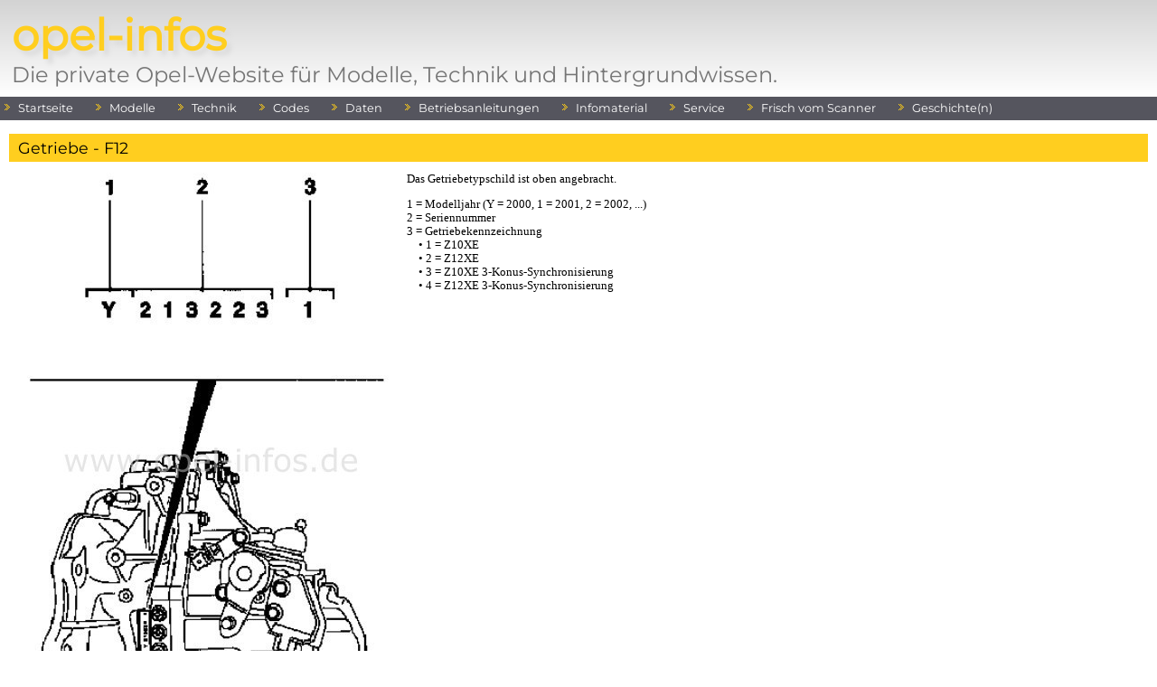

--- FILE ---
content_type: text/html; charset=UTF-8
request_url: https://www.opel-infos.de/technik/getriebe/f12.html
body_size: 7064
content:
<!DOCTYPE html>
<html lang="de">



<head>
        <meta charset="UTF-8">
        <meta http-equiv="X-UA-Compatible" content="IE=edge">
        <meta name="viewport" content="width=device-width, initial-scale=1.0">
        <!-- charset tests
        <meta http-equiv="Content-Type" content="text/html; charset=utf-8"/>
        <meta http-equiv="content-type" content="text/html; charset=ISO-8859-1"/>
        -->
        <title>opel-infos.de</title>
        <meta http-equiv="language" content="DE" />
        <meta name="google-site-verification" content="YK2fR7A65-F3qMG01Iq10JvwdwU9e7TmQEfHYNpHaf8" />
        <link rel="apple-touch-icon" sizes="57x57" href="/lib/apple-touch-icon-iphone.png">
        <link rel="apple-touch-icon" sizes="114x114" href="/lib/apple-touch-icon.png">
        <!-- CSSen -->
        <link href="/lib/css/style.css" media="screen" rel="stylesheet" type="text/css" />
        <link href="/lib/css/style_new.css" media="screen" rel="stylesheet" type="text/css" />
        <link href="/lib/css/dropdown.css" media="screen" rel="stylesheet" type="text/css" />
        <link href="/lib/css/default.css" media="screen" rel="stylesheet" type="text/css" />
        <link href="/lib/css/print.css" media="print" rel="stylesheet" type="text/css" />
        <link href="/lib/css/fontello.css" rel="stylesheet" type="text/css" />
        <!-- Fonts für Icons "font-awesome" über fontello -->

        <meta name="viewport" content="width=device-width, initial-scale=1">

        <!-- Lightbox -->
        <script type="text/javascript" src="/lib/js/lightbox/lightbox-plus-jquery.js"></script>
        <link href="/lib/css/lightbox/lightbox.css" media="all" rel="stylesheet" type="text/css" />
        <!-- // Lightbox -->
        <!-- highslide -->
        <script type="text/javascript" src="/lib/js/scripts.js"></script>
        <script type="text/javascript" src="/lib/js/jquery.js"></script>
        <script type="text/javascript" src="/lib/js/jquery.dropdown.js"></script>
        <script type="text/javascript" src="/lib/js/highslide/highslide-full.js"></script>
        <link href="/lib/js/highslide/highslide.css" media="all" rel="stylesheet" type="text/css">
        <script type="text/javascript">
                hs.graphicsDir = '/lib/js/highslide/graphics/';
                hs.align = 'center';
                hs.outlineType = 'rounded-white';
                hs.fadeInOut = true;
                hs.headingEval = 'this.a.title';
                hs.showCredits = false;
        </script>
        <script type="text/javascript">
                hs.addSlideshow({
                        // slideshowGroup: 'group1',
                        interval: 5000,
                        repeat: false,
                        useControls: true,
                        fixedControls: true,
                        overlayOptions: {
                                opacity: .6,
                                position: 'bottom center',
                                hideOnMouseOut: true
                        }
                });
        </script>
        <!-- / highslide -->
        <!-- Verschlüsselung Mailto -->
        <script type="text/javascript">
                function UnCryptMailto(s) {
                        var n = 0;
                        var r = "";
                        for (var i = 0; i < s.length; i++) {
                                n = s.charCodeAt(i);
                                if (n >= 8364) {
                                        n = 128;
                                }
                                r += String.fromCharCode(n - 1);
                        }
                        return r;
                }

                function linkTo_UnCryptMailto(s) {
                        location.href = UnCryptMailto(s);
                }
        </script>
        <!-- // Verschlüsselung Mailto -->

        <!-- Select2 Feld = Selectfeld mit Suchefunktion -->
        <link href="https://cdn.jsdelivr.net/npm/select2@4.1.0-rc.0/dist/css/select2.min.css" rel="stylesheet" />
        <script src="https://code.jquery.com/jquery-3.6.0.min.js"></script>
        <script src="https://cdn.jsdelivr.net/npm/select2@4.1.0-rc.0/dist/js/select2.min.js"></script>
</head>

<body>
        <header>
                <div class="header">
                        <h1 class="main-title">
                                opel-infos
                        </h1>
                        <p class="site-description">
                                Die private Opel-Website für Modelle, Technik und Hintergrundwissen.
                        </p>
                </div>
        </header>
        <nav>
                <table class="main">
                        <tr>
                                <td class="nav" colspan="2" style="width:100%">
                                        ﻿
<ul id="nav" class="dropdown dropdown-horizontal">

    <li class="dir">
		<a class="nav" href="https://www.opel-infos.de/startseite.html">Startseite</a>
	</li>
    <li class="dir"><a class="nav">Modelle</a>
        <ul>
            <li class="dir"><a class="nav">beginnend mit "A"</a>
                <ul>
                    <li>
						<a class="nav" href="https://www.opel-infos.de/modelle/adam.html">ADAM</a>
					</li>
                    <li>
						<a class="nav" href="https://www.opel-infos.de/modelle/adam_rocks.html">ADAM ROCKS</a>
					</li>
                    <li>
						<a class="nav" href="https://www.opel-infos.de/modelle/agila_a.html">Agila A</a>
					</li>
                    <li>
						<a class="nav" href="https://www.opel-infos.de/modelle/agila_b.html">Agila B</a>
					</li>
                    <li>
                        <a class="nav" href="https://www.opel-infos.de/modelle/ampera_a.html">Ampera A</a>
                    </li>
					<li>
                        <a class="nav" href="https://www.opel-infos.de/modelle/ampera-e.html">Ampera-e</a>
                    </li>
                    <li>
                        <a class="nav" href="https://www.opel-infos.de/modelle/antara.html">Antara</a>
                    </li>
                    <li>
                        <a class="nav" href="https://www.opel-infos.de/modelle/arena.html">Arena</a>
                    </li>
                    <li class="dir"><a class="nav">Astra F</a>
                        <ul>
                            <li><a class="nav" href="https://www.opel-infos.de/modelle/astra_f1.html">Astra F</a></li>
							<li><a class="nav" href="https://www.opel-infos.de/modelle/astra_f2.html">Astra F Facelift</a></li>
                            <li><a class="nav" href="https://www.opel-infos.de/modelle/astra_fcabrio.html">Cabrio</a></li>
                            <li><a class="nav" href="https://www.opel-infos.de/modelle/astra_flfw.html">Lieferwagen</a></li>
                        </ul>
                    </li>
                            <li class="dir"><a class="nav">Astra G</a>
                                <ul>
                                    <li><a class="nav" href="https://www.opel-infos.de/modelle/astra_g3t.html">3-Türer</a></li>
                                    <li><a class="nav" href="https://www.opel-infos.de/modelle/astra_g4t.html">4-Türer</a></li>
                                    <li><a class="nav" href="https://www.opel-infos.de/modelle/astra_g5t.html">5-Türer</a></li>
                                    <li><a class="nav" href="https://www.opel-infos.de/modelle/astra_gcar.html">Caravan</a></li>
                                    <li><a class="nav" href="https://www.opel-infos.de/modelle/astra_gcabrio.html">Cabrio</a></li>
                                    <li><a class="nav" href="https://www.opel-infos.de/modelle/astra_gcoupe.html">Coupé</a></li>
                                </ul>
                            </li>					
                            <li class="dir"><a class="nav">Astra H</a>
                                <ul>
                                    <li><a class="nav" href="https://www.opel-infos.de/modelle/astra_hgtc.html">GTC</a></li>
                                    <li><a class="nav" href="https://www.opel-infos.de/modelle/astra_h4t.html">Limousine</a></li>
                                    <li><a class="nav" href="https://www.opel-infos.de/modelle/astra_h5t.html">5-Türer</a></li>
                                    <li><a class="nav" href="https://www.opel-infos.de/modelle/astra_hcar.html">Caravan</a></li>
                                    <li><a class="nav" href="https://www.opel-infos.de/modelle/astra_htt.html">TwinTop</a></li>
                                </ul>
                            </li>					
                            <li class="dir"><a class="nav">Astra J</a>
                                <ul>
                                    <li><a class="nav" href="https://www.opel-infos.de/modelle/astra_jgtc.html">GTC</a></li>
                                    <li><a class="nav" href="https://www.opel-infos.de/modelle/astra_j4t.html">Limousine</a></li>
                                    <li><a class="nav" href="https://www.opel-infos.de/modelle/astra_j5t.html">5-Türer</a></li>
                                    <li><a class="nav" href="https://www.opel-infos.de/modelle/astra_jst.html">Sports Tourer</a></li>
                                </ul>
                            </li>					
                            <li class="dir"><a class="nav">Astra K</a>
                                <ul>
                                    <li><a class="nav" href="https://www.opel-infos.de/modelle/astra_k5t.html">5-Türer</a></li>
									<li><a class="nav" href="https://www.opel-infos.de/modelle/astra_kst.html">Sports Tourer</a></li>
                                </ul>
                            </li>
	            </ul>
            </li>
            <li class="dir"><a class="nav">beginnend mit "C"</a>
                <ul>
				    <li>
                        <a class="nav" href="https://www.opel-infos.de/modelle/cabrio_edition.html">Cabrio Edition</a>
                    </li>
                    <li>
                        <a class="nav" href="https://www.opel-infos.de/modelle/calibra.html">Calibra</a>
                    </li>
                    <li>
                        <a class="nav" href="https://www.opel-infos.de/modelle/campo_a1.html">Campo</a>
                    </li>
					<li>
                        <a class="nav" href="https://www.opel-infos.de/modelle/campo_a2.html">Campo Facelift</a>
                    </li>
                    <li>
                        <a class="nav" href="https://www.opel-infos.de/modelle/cascada.html">Cascada</a>
                    </li>
                    <li>
                        <a class="nav" href="https://www.opel-infos.de/modelle/chevette.html">Chevette</a>
                    </li>
					<li>
						<a class="nav" href="https://www.opel-infos.de/modelle/combo_a.html">Combo A</a>
					</li>                    
					<li>
						<a class="nav" href="https://www.opel-infos.de/modelle/combo_b.html">Combo B</a>
					</li>
                    <li>
						<a class="nav" href="https://www.opel-infos.de/modelle/combo_cpkw.html">Combo C</a>
					</li>
                    <li>
						<a class="nav" href="https://www.opel-infos.de/modelle/combo_clkw.html">Combo C Kastenwagen</a>
					</li>
                    <li>
						<a class="nav" href="https://www.opel-infos.de/modelle/combo_dpkw.html">Combo D</a>
					</li>
                    <li>
						<a class="nav" href="https://www.opel-infos.de/modelle/combo_dlkw.html">Combo D Kastenwagen</a>
					</li>
                    <li>
						<a class="nav" href="https://www.opel-infos.de/modelle/commodore_c.html">Commodore C</a>
					</li>
                    <li>
						<a class="nav" href="https://www.opel-infos.de/modelle/corsa_a1.html">Corsa A bis 03/1985</a>
					</li>						
                    <li>
						<a class="nav" href="https://www.opel-infos.de/modelle/corsa_a3.html">Corsa A ab MJ 1991</a>
					</li>					
                    <li>
						<a class="nav" href="https://www.opel-infos.de/modelle/corsa_b1.html">Corsa B</a>
					</li>
                    <li>
						<a class="nav" href="https://www.opel-infos.de/modelle/corsa_b2.html">Corsa B Facelift</a>
					</li>					
                    <li class="dir"><a class="nav">Corsa C</a>
                        <ul>
                            <li><a class="nav" href="https://www.opel-infos.de/modelle/corsa_c3t.html">3-Türer</a></li>
                            <li><a class="nav" href="https://www.opel-infos.de/modelle/corsa_c5t.html">5-Türer</a></li>
                            <li><a class="nav" href="https://www.opel-infos.de/modelle/corsa_cvan.html">Van</a></li>
                        </ul>
                    </li>					
                    <li class="dir"><a class="nav">Corsa D</a>
                        <ul>
                            <li><a class="nav" href="https://www.opel-infos.de/modelle/corsa_d3t.html">3-Türer</a></li>
                            <li><a class="nav" href="https://www.opel-infos.de/modelle/corsa_d5t.html">5-Türer</a></li>
                        </ul>
                    </li>
                    <li class="dir"><a class="nav">Corsa E</a>
                        <ul>
                            <li><a class="nav" href="https://www.opel-infos.de/modelle/corsa_e3t.html">3-Türer</a></li>
                            <li><a class="nav" href="https://www.opel-infos.de/modelle/corsa_e5t.html">5-Türer</a></li>
                        </ul>
                    </li>
                </ul>
            </li>
            <li class="dir"><a class="nav">beginnend mit "F"</a>
                <ul>
                    <li>
						<a class="nav" href="https://www.opel-infos.de/modelle/frontera_a1.html">Frontera A</a>
					</li>
                    <li>
						<a class="nav" href="https://www.opel-infos.de/modelle/frontera_a2.html">Frontera A Facelift</a>
					</li>					
                    <li>
						<a class="nav" href="https://www.opel-infos.de/modelle/frontera_b.html">Frontera B</a>
					</li>
                </ul>
            </li>
            <li class="dir"><a class="nav">beginnend mit "G"</a>
                <ul>
                    <li>
                        <a class="nav" href="https://www.opel-infos.de/modelle/gt_b.html">GT '07</a>
                    </li>
                </ul>
            </li>
            <li class="dir"><a class="nav">beginnend mit "I"</a>
                <ul>
                    <li><a class="nav" href="https://www.opel-infos.de/modelle/insignia_a4t.html">Insignia A Stufenheck</a></li>
                    <li><a class="nav" href="https://www.opel-infos.de/modelle/insignia_a5t.html">Insignia A Schrägheck</a></li>
                    <li><a class="nav" href="https://www.opel-infos.de/modelle/insignia_ast.html">Insignia A Sports Tourer</a></li>
                    <li><a class="nav" href="https://www.opel-infos.de/modelle/insignia_act.html">Insignia A Country Tourer</a></li>
					<li><a class="nav" href="https://www.opel-infos.de/modelle/insignia_b5t.html">Insignia B Grand Sport</a></li>
					<li><a class="nav" href="https://www.opel-infos.de/modelle/insignia_bst.html">Insignia B Sports Tourer</a></li>
					<li><a class="nav" href="https://www.opel-infos.de/modelle/insignia_bct.html">Insignia B Country Tourer</a></li>
					<li><a class="nav" href="https://www.opel-infos.de/modelle/insignia_b5t2.html">Insignia B GS Facelift</a></li>
					<li><a class="nav" href="https://www.opel-infos.de/modelle/insignia_bst2.html">Insignia B ST Facelift</a></li>
				</ul>
            </li>
            <li class="dir"><a class="nav">beginnend mit "K"</a>
                <ul>
					<li>
                        <a class="nav" href="https://www.opel-infos.de/modelle/kadett_dlfw.html">Kadett D Lieferwagen</a>
                    </li>
					<li>
						<a class="nav" href="https://www.opel-infos.de/modelle/combo_a.html">Kadett E Combo</a>
					</li>					
                    <li>
                        <a class="nav" href="https://www.opel-infos.de/modelle/karl.html">KARL</a>
                    </li>
                </ul>
            </li>
            <li class="dir"><a class="nav">beginnend mit "M"</a>
                <ul>
                    <li>
						<a class="nav" href="https://www.opel-infos.de/modelle/meriva_a.html">Meriva A</a>
					</li>
                    <li>
						<a class="nav" href="https://www.opel-infos.de/modelle/meriva_b.html">Meriva B</a>
					</li>                    
                    <li>
                        <a class="nav" href="https://www.opel-infos.de/modelle/mokka_a1.html">Mokka</a>
                    </li>
                    <li>
                        <a class="nav" href="https://www.opel-infos.de/modelle/mokka_a2.html">Mokka X</a>
                    </li>
                    <li>
                        <a class="nav" href="https://www.opel-infos.de/modelle/monterey_a.html">Monterey A</a>
                    </li>
                    <li>
                        <a class="nav" href="https://www.opel-infos.de/modelle/monterey_b.html">Monterey B</a>
                    </li>
                    <li>
						<a class="nav" href="https://www.opel-infos.de/modelle/movano_a.html">Movano A</a>
					</li>
                    <li>
						<a class="nav" href="https://www.opel-infos.de/modelle/movano_b.html">Movano B</a>
					</li>					
                    <li>
						<a class="nav" href="https://www.opel-infos.de/modelle/movano_b2.html">Movano B Facelift</a>
					</li>
				</ul>
            </li>
            <li class="dir"><a class="nav">beginnend mit "O"</a>
                <ul>
                    <li><a class="nav" href="https://www.opel-infos.de/modelle/omega_a2.html">Omega A Facelift</a></li>
                    <li><a class="nav" href="https://www.opel-infos.de/modelle/omega_b1.html">Omega B</a></li>
                    <li><a class="nav" href="https://www.opel-infos.de/modelle/omega_b2.html">Omega B Facelift</a></li>
                </ul>
            </li>
            <li class="dir"><a class="nav">beginnend mit "R"</a>
                <ul>
			        <li>
                        <a class="nav" href="https://www.opel-infos.de/modelle/rekord_a.html">Rekord A</a>
                    </li>
                    <li>
                        <a class="nav" href="https://www.opel-infos.de/modelle/rekord_b.html">Rekord B</a>
                    </li>
					<li>
					<a class="nav" href="https://www.opel-infos.de/modelle/rekord_e2lfw.html">Rekord E2 Lieferwagen</a>
					</li>
                </ul>
            </li>			
            <li class="dir"><a class="nav">beginnend mit "S"</a>
                <ul>
                    <li>
                        <a class="nav" href="https://www.opel-infos.de/modelle/senator_b.html">Senator B</a>
                    </li>
                    <li>
                        <a class="nav" href="https://www.opel-infos.de/modelle/signum.html">Signum</a>
                    </li>
                    <li>
                        <a class="nav" href="https://www.opel-infos.de/modelle/sintra.html">Sintra</a>
                    </li>
                    <li>
                        <a class="nav" href="https://www.opel-infos.de/modelle/speedster.html">Speedster</a>
                    </li>
                </ul>
            </li>
            <li class="dir"><a class="nav">beginnend mit "T"</a>
                <ul>
                    <li><a class="nav" href="https://www.opel-infos.de/modelle/tigra_a.html">Tigra A</a></li>
                    <li><a class="nav" href="https://www.opel-infos.de/modelle/tigra_b.html">Tigra B</a></li>
                </ul>
            </li>
            <li class="dir"><a class="nav">beginnend mit "V"</a>
                <ul>
                    <li><a class="nav" href="https://www.opel-infos.de/modelle/vectra_a1.html">Vectra A</a></li>
					<li><a class="nav" href="https://www.opel-infos.de/modelle/vectra_a2.html">Vectra A Facelift</a></li>
					<li><a class="nav" href="https://www.opel-infos.de/modelle/vectra_b1.html">Vectra B</a></li>
					<li><a class="nav" href="https://www.opel-infos.de/modelle/vectra_b2.html">Vectra B Facelift</a></li>
					<li><a class="nav" href="https://www.opel-infos.de/modelle/vectra_bdesign.html">Vectra B Design Edition</a></li>
					<li><a class="nav" href="https://www.opel-infos.de/modelle/vectra_ccar.html">Vectra C Caravan</a></li>
					<li><a class="nav" href="https://www.opel-infos.de/modelle/vectra_cgts.html">Vectra C Schrägheck</a></li>
					<li><a class="nav" href="https://www.opel-infos.de/modelle/vectra_c4t.html">Vectra C Stufenheck</a></li>
                    <li><a class="nav" href="https://www.opel-infos.de/modelle/vivaro_a.html">Vivaro A</a></li>
                    <li><a class="nav" href="https://www.opel-infos.de/modelle/vivaro_b.html">Vivaro B</a></li>
	            </ul>
            </li>
            <li class="dir"><a class="nav">beginnend mit "Z"</a>
                <ul>
                    <li><a class="nav" href="https://www.opel-infos.de/modelle/zafira_a.html">Zafira A</a></li>
                    <li><a class="nav" href="https://www.opel-infos.de/modelle/zafira_b.html">Zafira B</a></li>
                    <li><a class="nav" href="https://www.opel-infos.de/modelle/zafira_b2.html">Zafira Family</a></li>
                    <li><a class="nav" href="https://www.opel-infos.de/modelle/zafira_c.html">Zafira Tourer</a></li>
                    <li><a class="nav" href="https://www.opel-infos.de/modelle/zafira_c2.html">Zafira (Tourer) Facelift</a></li>
                </ul>
            </li>

            <li>
                <a class="nav" href="https://www.opel-infos.de/modelle/zeit.html">Zeitleiste</a>
            </li>
            <li class="dir"><a class="nav">Konzepte</a>
                <ul>
                    <li>
                        <a class="nav" href="https://www.opel-infos.de/modelle/konzepte/vectra_c_opc.html">2003 Vectra OPC</a>
                    </li>
                    <li>
                        <a class="nav" href="https://www.opel-infos.de/modelle/konzepte/astra_jgtc_paris.html">2010 Astra GTC Paris</a>
                    </li>
                </ul>
            </li>
        </ul>
    </li>

	<li class="dir"><a class="nav">Technik</a>
        <ul>
            <li class="dir"><a class="nav">Motoren</a>
                <ul>
                    <li>
                        <a class="nav" href="https://www.opel-infos.de/technik/motoren/motto.html">PKW Otto-Motoren</a>
                    </li>
                    <li>
                        <a class="nav" href="https://www.opel-infos.de/technik/motoren/mdiesel.html">PKW Diesel-Motoren</a>
                    </li>
                    <li>
                        <a class="nav" href="https://www.opel-infos.de/technik/motoren/mnfz.html">NFZ Motoren</a>
                    </li>
                </ul>
            </li>
			
            <li class="dir"><a class="nav">Schaltgetriebe</a>
				<ul>
					<li class="dir"><a class="nav">3-Gang</a>
						<ul>			
	                        <li>
								<a class="nav" href="https://www.opel-infos.de/technik/getriebe/op3od.html">Opel 3-Gang Overdrive</a>
							</li>		
						</ul>
					</li>
					<li class="dir"><a class="nav">4-Gang</a>
						<ul>
							<li>
								<a class="nav" href="https://www.opel-infos.de/technik/getriebe/f10_4.html">F10</a>
							</li>
							<li>
								<a class="nav" href="https://www.opel-infos.de/technik/getriebe/f13_4.html">F13</a>
							</li>
							<li>
								<a class="nav" href="https://www.opel-infos.de/technik/getriebe/f16_4.html">F16</a>
							</li>
							<li>
								<a class="nav" href="https://www.opel-infos.de/technik/getriebe/getrag.html">Getrag 264</a>
							</li>									
							<li>
								<a class="nav" href="https://www.opel-infos.de/technik/getriebe/op4kl.html">Opel 4-Gang (klein)</a>
							</li>
							<li>
								<a class="nav" href="https://www.opel-infos.de/technik/getriebe/op4.html">Opel 4-Gang</a>
							</li>
							<li>
								<a class="nav" href="https://www.opel-infos.de/technik/getriebe/op4od.html">Opel 4-Gang Overdrive</a>
							</li>							
						</ul>
					</li>			
					<li class="dir"><a class="nav">5-Gang</a>
						<ul>
							<li>
								<a class="nav" href="https://www.opel-infos.de/technik/getriebe/f10_5.html">F10</a>
							</li>
							<li>
								<a class="nav" href="https://www.opel-infos.de/technik/getriebe/f12.html">F12</a>
							</li>
							<li>
								<a class="nav" href="https://www.opel-infos.de/technik/getriebe/f13_5.html">F13</a>
							</li>
							<li>
								<a class="nav" href="https://www.opel-infos.de/technik/getriebe/f13plus.html">F13+</a>
							</li>
							<li>
								<a class="nav" href="https://www.opel-infos.de/technik/getriebe/f15.html">F15</a>
							</li>
							<li>
								<a class="nav" href="https://www.opel-infos.de/technik/getriebe/f16_5.html">F16</a>
							</li>
							<li>
								<a class="nav" href="https://www.opel-infos.de/technik/getriebe/f17.html">F17</a>
							</li>
							<li>
								<a class="nav" href="https://www.opel-infos.de/technik/getriebe/f18.html">F18</a>
							</li>
							<li>
								<a class="nav" href="https://www.opel-infos.de/technik/getriebe/f20.html">F20</a>
							</li>
							<li>
								<a class="nav" href="https://www.opel-infos.de/technik/getriebe/f23.html">F23</a>
							</li>
							<li>
								<a class="nav" href="https://www.opel-infos.de/technik/getriebe/f25.html">F25</a>
							</li>
							<li>
								<a class="nav" href="https://www.opel-infos.de/technik/getriebe/f35.html">F35</a>
							</li>
							<li>
								<a class="nav" href="https://www.opel-infos.de/technik/getriebe/ar5.html">AR-5</a>
							</li>
							<li>
								<a class="nav" href="https://www.opel-infos.de/technik/getriebe/d16_20.html">D16, D20</a>
							</li>
							<li>
								<a class="nav" href="https://www.opel-infos.de/technik/getriebe/d33.html">D33</a>
							</li>									
							<li>
								<a class="nav" href="https://www.opel-infos.de/technik/getriebe/getrag.html">Getrag 240/265</a>
							</li>
							<li>
								<a class="nav" href="https://www.opel-infos.de/technik/getriebe/msg5.html">MSG 5E/K</a>
							</li>
							<li>
								<a class="nav" href="https://www.opel-infos.de/technik/getriebe/mua5c.html">MUA 5C-T</a>
							</li>									
							<li>
								<a class="nav" href="https://www.opel-infos.de/technik/getriebe/ne3.html">NE3</a>
							</li>							
							<li>
								<a class="nav" href="https://www.opel-infos.de/technik/getriebe/pf1_6.html">PF1/6</a>
							</li>
							<li>
								<a class="nav" href="https://www.opel-infos.de/technik/getriebe/pk5_6.html">PK5/6</a>
							</li>							
							<li>
								<a class="nav" href="https://www.opel-infos.de/technik/getriebe/r5.html">R25/R28/R30</a>
							</li>
							<li>
								<a class="nav" href="https://www.opel-infos.de/technik/getriebe/y4m.html">Y4M+ HD</a>
							</li>									
							<li>
								<a class="nav" href="https://www.opel-infos.de/technik/getriebe/zfs5.html">ZF S5-18/3</a>
							</li>									
						</ul>
					</li>			
					<li class="dir"><a class="nav">6-Gang</a>
						<ul>
							<li>
								<a class="nav" href="https://www.opel-infos.de/technik/getriebe/f28.html">F28</a>
							</li>
							<li>
								<a class="nav" href="https://www.opel-infos.de/technik/getriebe/f40.html">F40</a>
							</li>
							<li>
								<a class="nav" href="https://www.opel-infos.de/technik/getriebe/m20.html">M20</a>
							</li>
							<li>
								<a class="nav" href="https://www.opel-infos.de/technik/getriebe/m22.html">M22/M1X</a>
							</li>
							<li>
								<a class="nav" href="https://www.opel-infos.de/technik/getriebe/m32.html">M32</a>
							</li>
							<li>
								<a class="nav" href="https://www.opel-infos.de/technik/getriebe/m35.html">M35</a>
							</li>									
							<li>
								<a class="nav" href="https://www.opel-infos.de/technik/getriebe/pa6.html">PA6</a>
							</li>
							<li>
								<a class="nav" href="https://www.opel-infos.de/technik/getriebe/pf1_6.html">PF1/6</a>
							</li>
							<li>
								<a class="nav" href="https://www.opel-infos.de/technik/getriebe/pk5_6.html">PK5/6</a>
							</li>							
							<li>
								<a class="nav" href="https://www.opel-infos.de/technik/getriebe/zfs6.html">ZF S6-40</a>
							</li>									
						</ul>
					</li>			
				</ul>
			</li>			

			<li class="dir"><a class="nav">Automatikgetriebe</a>
				<ul>
					<li class="dir"><a class="nav">3-Gang</a>
						<ul>
							<li>
								<a class="nav" href="https://www.opel-infos.de/technik/getriebe/aw03.html">AW 03-71L(E)</a>
							</li>						
							<li>
								<a class="nav" href="https://www.opel-infos.de/technik/getriebe/thm125.html">THM 125</a>
							</li>
							<li>
								<a class="nav" href="https://www.opel-infos.de/technik/getriebe/thm180.html">THM 180</a>
							</li>						
						</ul>
					</li>	
					<li class="dir"><a class="nav">4-Gang</a>
						<ul>
							<li>
								<a class="nav" href="https://www.opel-infos.de/technik/getriebe/4l30.html">4L30-E</a>
							</li>							
							<li>
								<a class="nav" href="https://www.opel-infos.de/technik/getriebe/af13.html">AF13(-II)</a>
							</li>
							<li>
								<a class="nav" href="https://www.opel-infos.de/technik/getriebe/af14.html">AF14</a>
							</li>
							<li>
								<a class="nav" href="https://www.opel-infos.de/technik/getriebe/af17.html">AF17</a>
							</li>
							<li>
								<a class="nav" href="https://www.opel-infos.de/technik/getriebe/af20_22.html">AF20/AF22</a>
							</li>
							<li>
								<a class="nav" href="https://www.opel-infos.de/technik/getriebe/af30.html">AF30</a>
							</li>
							<li>
								<a class="nav" href="https://www.opel-infos.de/technik/getriebe/ar25_35.html">AR25/35</a>
							</li>
						</ul>
					</li>
					<li class="dir"><a class="nav">5-Gang</a>
						<ul>
							<li>
								<a class="nav" href="https://www.opel-infos.de/technik/getriebe/5l40.html">5L40-E</a>
							</li>
							<li>
								<a class="nav" href="https://www.opel-infos.de/technik/getriebe/af23_33.html">AF23/AF33</a>
							</li>
							<li>
								<a class="nav" href="https://www.opel-infos.de/technik/getriebe/aw55.html">AW 55-51LE</a>
							</li>
							<li>
								<a class="nav" href="https://www.opel-infos.de/technik/getriebe/aw80.html">AW 80-40LS</a>
							</li>							
						</ul>
					</li>
					<li class="dir"><a class="nav">6-Gang</a>
						<ul>
							<li>
								<a class="nav" href="https://www.opel-infos.de/technik/getriebe/6t.html">6Txx</a>
							</li>
							<li>
								<a class="nav" href="https://www.opel-infos.de/technik/getriebe/af40.html">AF40</a>
							</li>
						</ul>
					</li>						
					<li class="dir"><a class="nav">8-Gang</a>
						<ul>
							<li>
								<a class="nav" href="https://www.opel-infos.de/technik/getriebe/af50-8.html">AF50-8</a>
							</li>
						</ul>
					</li>
					<li class="dir"><a class="nav">9-Gang</a>
						<ul>
							<li>
								<a class="nav" href="https://www.opel-infos.de/technik/getriebe/9t.html">9Txx</a>
							</li>					
						</ul>
					</li>
					<li class="dir"><a class="nav">Stufenlos</a>
						<ul>
							<li>
								<a class="nav" href="https://www.opel-infos.de/technik/getriebe/vt20e.html">VT20-E</a>
							</li>
							<li>
								<a class="nav" href="https://www.opel-infos.de/technik/getriebe/vt40.html">VT40/CVT-250</a>
							</li>							
						</ul>
					</li>
				</ul>
			</li>
			
			<li>
				<a class="nav" href="https://www.opel-infos.de/technik/getriebe/vert.html">Verteilergetriebe</a>
			</li>
			<li>
				<a class="nav" href="https://www.opel-infos.de/technik/getriebe/ha_diff.html">Hinterachs-Differenziale</a>
			</li>
			
			<li class="dir"><a class="nav">Bordcomputer</a>
				<ul>
					<li>
						<a class="nav" href="https://www.opel-infos.de/technik/bc-mid/bc_bosch.html">Bordcomputer Bosch</a>
					</li>
					<li>
						<a class="nav" href="https://www.opel-infos.de/technik/bc-mid/bc_siemens.html">Bordcomputer Siemens</a>
					</li>
					<li>
						<a class="nav" href="https://www.opel-infos.de/technik/bc-mid/bc_2400.html">BC 2400</a>
					</li>
				</ul>
			</li>
			<li>
				<a class="nav" href="https://www.opel-infos.de/technik/lampen/lampen.html">Lampenübersicht</a>
			</li>
			<li>
				<a class="nav" href="https://www.opel-infos.de/technik/lampen/typen.html">Lampentypen nach<br>&emsp;DIN/ECE</a>
			</li>
		</ul>
	</li>

	<li class="dir"><a class="nav">Codes</a>
		<ul>
			<li>
				<a class="nav" href="https://www.opel-infos.de/codes/modellcodes.html">Modellcodes</a>
			</li>
            <li>
                <a class="nav" href="https://www.opel-infos.de/codes/motorcodes.html">Motorcodes</a>
            </li>			
			<li class="dir"><a class="nav">Ausstattungscodes</a>
				<ul>
					<li>
						<a class="nav" href="https://www.opel-infos.de/codes/pas/poc_0.html">0 - 9</a>
					</li>
					<li>
						<a class="nav" href="https://www.opel-infos.de/codes/pas/poc_a.html">A - M</a>
					</li>
					<li>
						<a class="nav" href="https://www.opel-infos.de/codes/pas/poc_n.html">N - Z</a>
					</li>
				</ul>
			</li>
			<li>
				<a class="nav" href="https://www.opel-infos.de/codes/farben/farbcode_alt.html">Farbcodes bis MJ 1957</a>
			</li>
			<li>
				<a class="nav" href="https://www.opel-infos.de/codes/farben/farbcode.html">Farbcodes ab MJ 1957</a>
			</li>
			
			<li>
				<a class="nav" href="https://www.opel-infos.de/codes/polster_ta.html">Polstercodes TA</a>
			</li>
			<li>
				<a class="nav" href="https://www.opel-infos.de/codes/polster_xx.html">Polstercodes XX</a>
			</li>
		</ul>
	</li>

	<li class="dir"><a class="nav">Daten</a>
		<ul>
			<li class="dir"><a class="nav">Fahrgestellnummern</a>
				<ul>
					<li>
						<a class="nav" href="https://www.opel-infos.de/fgst/fgst_bis_mj81.html">Modelljahr 1957 bis 1981</a>
					</li>
					<li>
						<a class="nav" href="https://www.opel-infos.de/fgst/fgst_mj82-97.html">Modelljahr 1982 bis 1997</a>
					</li>
					<li>
						<a class="nav" href="https://www.opel-infos.de/fgst/fgst_ab_mj98.html">ab Modelljahr 1998</a>
					</li>
					<li>
						<a class="nav" href="https://www.opel-infos.de/fgst/fgst_export.html">Export</a>
					</li>
				</ul>
			</li>
			<li>
				<a class="nav" href="https://www.opel-infos.de/fgst/typsch.html">Typschilder</a>
			</li>
			<li>
				<a class="nav" href="https://www.opel-infos.de/fgst/fgst_chevette.html">Chevette<br>&emsp;Fahrgestellnummer<br>&emsp;und Typschild</a>
			</li>
		</ul>
	</li>
	
	<li class="dir">
		<a class="nav" href="https://www.opel-infos.de/service/betriebsanleitungen.html">Betriebsanleitungen</a>
	</li>

	<li class="dir">
		<a class="nav" href="https://www.opel-infos.de/service/infomaterial.html">Infomaterial</a>
	</li>
	
	<li class="dir"><a class="nav">Service</a>
		<ul>
			<li>
				<a class="nav" href="https://www.opel-infos.de/service/downloads.html">Downloads</a>
			</li>
			<li>
				<a class="nav" href="https://www.opel-infos.de/service/e10.html">Kraftstoff E10</a>
			</li>
			<li>
				<a class="nav" href="https://www.opel-infos.de/service/kta.html">KTA Komplettübersicht</a>
			</li>			
			<li>
				<a class="nav" href="https://www.opel-infos.de/service/tic.html">Technische Informationen</a>
			</li>
		</ul>
	</li>
	<li class="dir">
		<a class="nav" href="https://www.opel-infos.de/service/neugescannt.html">Frisch vom Scanner</a>
	</li>
	<li class="dir"><a class="nav">Geschichte(n)</a>
		<ul>
			<li>
				<a class="nav" href="https://www.opel-infos.de/geschichte/corsa_bcaravan.html">Corsa B Station Wagon</a>
			</li>
			<li>
				<a class="nav" href="https://www.opel-infos.de/geschichte/omega_bv8.html">Omega B V8</a>
			</li>
			<li>
				<a class="nav" href="https://www.opel-infos.de/geschichte/bedford_tm.html">Bedford Blitz TM</a>
			</li>
			<li>
				<a class="nav" href="https://www.opel-infos.de/geschichte/15sh.html">Blitz Hubwagen 15SH</a>
			</li>
		</ul>
	</li>
</ul>
                                </td>
                        </tr>
                </table>
        </nav>
        <table class="main">
                <tr>
                        <td class="main">
                                <table width="100%">
                                        <tr>
                                                <td class="main_content">
                                                        ﻿<div id="seitenkopf">Getriebe - F12</div>

<p>
<div class="img_links02">
	<img src="../../media/images/technik/getriebe/f12.jpg" alt="F12_01">
</div>
<div class="content_rechts02">
	Das Getriebetypschild ist oben angebracht.
	<p>1 = Modelljahr (Y = 2000, 1 = 2001, 2 = 2002, ...)
	<br>2 = Seriennummer
	<br>3 = Getriebekennzeichnung
	<br>&emsp;&bull; 1 = Z10XE
	<br>&emsp;&bull; 2 = Z12XE
	<br>&emsp;&bull; 3 = Z10XE 3-Konus-Synchronisierung
	<br>&emsp;&bull; 4 = Z12XE 3-Konus-Synchronisierung
</div>
<br style="clear: both">

<p>
<table class="dunkel" style="width:40%">
<tr>
<th class="links">Getriebe</th><th>Übersetzung</th>
</tr>
<tr>
<th class="links">RPO-Code</th><th>ML1</th>
</tr>
<tr>
<td class="links">1. Gang</td><td>3,42</td>
</tr>
<tr>
<td class="links">2. Gang</td><td>1,90</td>
</tr>
<tr>
<td class="links">3. Gang</td><td>1,28</td>
</tr>
<tr>
<td class="links">4. Gang</td><td>0,97</td>
</tr>
<tr>
<td class="links">5. Gang</td><td>0,82</td>
</tr>
<tr>
<td class="links">Rückwärtsgang</td><td>3,27</td>
</tr>
<tr>
<td class="links">Kupplung</td><td>mechanisch</td>
</tr>
<tr>
<td class="links">Schaltung</td><td>Seilzug</td>
</tr>
<tr>
<td class="links">Ölfüllmenge</td><td>ca. 2,2 Liter</td>
</tr>
<tr>
<td class="links">Getriebeöl</td><td>Teilenummer<br>09 196 089</td>
</tr>
</table>

<p>
<table class="dunkel" style="width:100%">
<tr>
<th>Modell</th><th>Motor</th><th>Achsantrieb</th><th>Teilenummer</th>
</tr>

<tr>
<td rowspan="4">Agila A</td>
<td>Z12XE<br>FNr. - 1G999999</td>
<td rowspan="2">4,11</td>
<td>9208187, 9210908</td>
</tr>
<tr>
<td>Z12XE<br>FNr. 2G000001 -</td>
<td>9212238, 9214061, 9215687</td>
</tr>
<tr>
<td>Z10XE, Z10XEP<br>FNr. - 1G999999</td>
<td rowspan="2">4,39</td>
<td>9208186, 9210907</td>
</tr>
<tr>
<td>Z10XE, Z10XEP<br>FNr. 2G000001 -</td>
<td>9212237, 9214060, 9215686</td>
</tr>
</table>

<hr>
<div id="seitenende">Letzte Änderung: 13.05.2010</div>                                                </td>

                                        </tr>
                                </table>
                        </td>
                </tr>
        </table>

        <div class="footerbox">
                <div class="footerelement">
                        <a class="footer" href="https://www.opel-infos.de/zusatz/updates.html">
                                Updates
                        </a>
                </div>
                <div class="footerelement">
                        <a class="footer" href="javascript:linkTo_UnCryptMailto('nbjmup;jogpApqfm.jogpt/ef');">
                                Kontakt
                        </a>
                </div>
                <div class="footerelement">
                        <a class="footer" href="https://www.opel-infos.de/zusatz/impressum.html">
                                Impressum
                        </a>
                </div>
                <div class="footerelement">
                        <a class="footer" href="https://www.opel-infos.de/zusatz/dsgvo.html">
                                Datenschutz
                        </a>
                </div>
                <div class="footerelement">
                        © 2004 -
                        2026 Tobias Schache
                </div>
        </div>

        <div class="adbox">
                <!--
                <script async src="https://pagead2.googlesyndication.com/pagead/js/adsbygoogle.js?client=ca-pub-0931123381095559"
     crossorigin="anonymous"></script>
                                                -->
                <!-- opel_infos_hauptseite -->
                <!--
<ins class="adsbygoogle"
     style="display:block"
     data-ad-client="ca-pub-0931123381095559"
     data-ad-slot="3312123416"
     data-ad-format="auto"
     data-full-width-responsive="true"></ins>
<script>
     (adsbygoogle = window.adsbygoogle || []).push({});
</script>
                        
                        
                                                -->


                <script async src="https://pagead2.googlesyndication.com/pagead/js/adsbygoogle.js?client=ca-pub-0931123381095559" crossorigin="anonymous"></script>
                <!-- opel_infos_hauptseite -->
                <ins class="adsbygoogle" style="display:inline-block;width:728px;height:90px" data-ad-client="ca-pub-0931123381095559" data-ad-slot="3312123416"></ins>
                <script>
                        (adsbygoogle = window.adsbygoogle || []).push({});
                </script>

        </div>
</body>

</html>

--- FILE ---
content_type: text/html; charset=utf-8
request_url: https://www.google.com/recaptcha/api2/aframe
body_size: 258
content:
<!DOCTYPE HTML><html><head><meta http-equiv="content-type" content="text/html; charset=UTF-8"></head><body><script nonce="yyFCZ21cCBBtKc8h0Oe6Tw">/** Anti-fraud and anti-abuse applications only. See google.com/recaptcha */ try{var clients={'sodar':'https://pagead2.googlesyndication.com/pagead/sodar?'};window.addEventListener("message",function(a){try{if(a.source===window.parent){var b=JSON.parse(a.data);var c=clients[b['id']];if(c){var d=document.createElement('img');d.src=c+b['params']+'&rc='+(localStorage.getItem("rc::a")?sessionStorage.getItem("rc::b"):"");window.document.body.appendChild(d);sessionStorage.setItem("rc::e",parseInt(sessionStorage.getItem("rc::e")||0)+1);localStorage.setItem("rc::h",'1768989794503');}}}catch(b){}});window.parent.postMessage("_grecaptcha_ready", "*");}catch(b){}</script></body></html>

--- FILE ---
content_type: text/css
request_url: https://www.opel-infos.de/lib/css/style.css
body_size: 12126
content:
:root {
  --ff-body: Verdana;
  --ff-header: Montserrat;
  --ff-page-title: Montserrat;
  --ff-page-meta-title: Montserrat;
  --ff-footer: Montserrat;
  --ff-nav: Montserrat;

  --fs-400: 0.8rem;
  --fs-500: ;
  --fs-600: 2rem;
  --fs-header: clamp(1.75rem, 4vw + 0.75rem, 3rem);
  --fs-site-descr: clamp(0.75rem, 1.5vw + 0.375rem, 1.5rem);
  --fs-page-title: clamp(1.25rem, 0.8vw + 1.05rem, 1.5rem);
  --fs-page-meta-title: 1rem;
  --fs-footer: clamp(0.75rem, 0.8vw + 0.75rem, 1rem);

  --bg-color: white;
  --font-color: black;
}
/*
@media (min-width: 400px) {
  :root {
    --fs-400: 1.2rem;
  }
}
*/
/*  Schriftarten */

@font-face {
  font-family: "Montserrat";
  font-style: normal;
  font-weight: 400;
  src: url("../../lib/font/montserrat/montserrat-v25-latin-regular.eot");
  src: local(""),
    url("../../lib/font/montserrat/montserrat-v25-latin-regular.eot?#iefix")
      format("embedded-opentype"),
    /* IE6-IE8 */
      url("../../lib/font/montserrat/montserrat-v25-latin-regular.woff2")
      format("woff2"),
    /* Super Modern Browsers */
      url("../../lib/font/montserrat/montserrat-v25-latin-regular.woff")
      format("woff"),
    /* Modern Browsers */
      url("../../lib/font/montserrat/montserrat-v25-latin-regular.ttf")
      format("truetype"),
    /* Safari, Android, iOS */
      url("../../lib/font/montserrat/montserrat-v25-latin-regular.svg#Montserrat")
      format("svg"); /* Legacy iOS */
}

@font-face {
  font-family: "EB Garamond";
  font-style: normal;
  font-weight: 400;
  src: url("../../lib/font/eb_garamond/eb-garamond-v26-latin-regular.eot");
  src: local(""),
    url("../../lib/font/eb_garamond/eb-garamond-v26-latin-regular.eot?#iefix")
      format("embedded-opentype"),
    /* IE6-IE8 */
      url("../../lib/font/eb_garamond/eb-garamond-v26-latin-regular.woff2")
      format("woff2"),
    /* Super Modern Browsers */
      url("../../lib/font/eb_garamond/eb-garamond-v26-latin-regular.woff")
      format("woff"),
    /* Modern Browsers */
      url("../../lib/font/eb_garamond/eb-garamond-v26-latin-regular.ttf")
      format("truetype"),
    /* Safari, Android, iOS */
      url("../../lib/font/eb_garamond/eb-garamond-v26-latin-regular.svg#EBGaramond")
      format("svg");
}

/* grundlegende Einstellungen */

/* Default margin entfernen */

body,
h2,
h3,
h4,
figure,
blockquote,
dl,
dd {
  margin: 0;
}

html {
  scroll-behavior: smooth;
}

body {
  font-family: var(--ff-body);
  font-size: var(--fs-400);
  color: var(--font-color);
  background: var(--bg-color);
}

/* Headergrafik und Seitentitel mit Untertitel */

.header {
  background-color: #cccccc;
  background-image: linear-gradient(lightgray, white);
  font-family: var(--ff-header);
  padding-top: 10px;
  padding-bottom: 10px;
  animation: fade 1s ease-in;
  pointer-events: none;
}

h1.main-title {
  font-size: var(--fs-header);
  font-weight: 700;
  text-align: left;
  color: #ffce1f;
  text-shadow: 5px 5px 5px #dbdbdb;
  margin: 0;
  padding-left: 1vw;
}

p.site-description {
  font-size: var(--fs-site-descr);
  font-weight: 400;
  text-align: left;
  color: #757575;
  margin: 0;
  padding-left: 1vw;
}

@keyframes fade {
  0% {
    opacity: 0;
  }
  100% {
    opacity: 1;
  }
}

.opelino {
  position: absolute;
  top: 0;
}

.opelino img {
  max-height: 250px;
  border: 0;
}

/* Inhalt Startseite */

/*
.startseite {
  width: 100%;
  display: flex;
}

/* letzte Änderungentabelle auf der Startseite */
/* bei Seitenumbau anzupassen */

.letzte {
  width: 40%;
  margin: auto;
  background: #f3f0f0;
}

.flex {
  display: flex;
  justify-content: center;
  align-items: center;
}

h3.startseite {
  text-align: left;
  padding: 1%;
  margin: 0;
}

table.letzte {
  border: hidden;
  font-size: 0.8rem;
  /*width 100% kann entfallen, ist defaul */
  width: 100%;
}

.letzte td {
  text-align: left;
  border: 0;
  padding: 0.25% 1%;
}

/* Footerbereich */

.footerbox {
  width: 100%;
  background: #55555e;
  margin: 0;
  display: flex;
  flex-flow: row wrap;
  justify-content: flex-start;
  font-family: var(--ff-footer);
  font-size: var(--fs-400);
  padding-top: 10px;
  padding-bottom: 10px;
}

.footerelement {
  text-align: center;
  color: white;
  padding: 0 0 0 15px;
}

/* Google Ad-Bereich */

.adbox {
  width: 100%;
  display: flex;
  justify-content: center;
}

/* Seitentitel auf Unterseiten */

h1.page-title {
  font-family: var(--ff-page-title);
  font-size: var(--fs-page-title);
  font-weight: 400;
  /* ergänzen, wenn main-table entfernt
  padding-left: 1vw;
  */
  margin: 0;
}

.page-meta-title {
  font-family: var(--ff-page-meta-title);
  opacity: 0.7;
  font-size: var(--fs-page-meta-title);
  /* ergänzen, wenn main-table entfernt
  padding-left: 1vw;
  */
  margin-left: 10px;
  line-height: 3;
}

h2.page-overview {
  font-family: var(--ff-page-title);
  font-size: 1rem;
  font-weight: bold;
  /* ergänzen, wenn main-table entfernt
  padding-left: 1vw;
  */
  margin: 0;
  line-height: 1.5;
  text-align: center;
}

/* nachfolgend alte Designelemente */

/* Tabelle für Seitendesign */

table {
  border-collapse: collapse;
}

table.main {
  width: 100%;
  border-collapse: collapse;
  padding: 0;
}

td.nav {
  font-family: Montserrat;
  height: 25px;
  padding: 0;
  background: #55555e;
}

td.main {
  padding: 0;
}

td.main_nav {
  width: 150px;
  border-left: 1px solid #d0d0d1;
  vertical-align: top;
}

td.main_content {
  padding-left: 10px;
  padding-right: 10px;
  padding-top: 0px;
  padding-bottom: 0px;
}

a.nav {
  background-image: url(../img/a_nav.png);
  background-repeat: no-repeat;
  padding-left: 15px;
  color: #fff;
  text-decoration: none;
}

a {
  color: #0645ad;
  text-decoration: none;
}

a:hover {
  text-decoration: underline;
}

a:visited {
  color: purple;
  text-decoration: none;
}

/* Links in Footer */

a.footer {
  color: white;
}

a.footer:visited {
  color: white;
}

a.footer:hover {
  text-decoration: underline;
}

/* Links mit Info-Icon 
ÜBERALL NOCH ENTFERNEN - zukünftig nicht mehr verwenden */

a.info {
  color: #0645ad;
  text-decoration: none;
}

a.info:visited {
  color: purple;
  text-decoration: none;
}

a.info:hover {
  text-decoration: underline;
}

/* Links mit Foto-Icon */

a.foto {
  background-image: url(../img/iconfoto.png);
  background-position: left;
  background-repeat: no-repeat;
  padding-left: 20px;
  text-decoration: none;
  cursor: pointer;
}

a.foto:hover {
  color: purple;
  text-decoration: underline;
}

/* Links mit Pdf-Icon
ÜBERALL NOCH ENTFERNEN - zukünftig nicht mehr verwenden */

a.pdf {
  color: #0645ad;
  text-decoration: none;
}

a.pdf:visited {
  color: purple;
  text-decoration: none;
}

a.pdf:hover {
  text-decoration: underline;
}

h2 {
  font-size: 0.9rem;
}

/* Bilder generell ohne Rahmen */

img {
  border: 0;
}

/*-----------------------------------------------------------------------*/

/*                    generelles Seitendesign                            */

/*-----------------------------------------------------------------------*/

/* Kopf einer Unterseite */

#seitenkopf {
  background-color: #ffce1f;
  padding-bottom: 0.3rem;
  padding-left: 0.6rem;
  padding-top: 0.3rem;
  font-size: 1.1rem;
  font-family: Montserrat;
}

#seitenende {
  text-align: center;
}

.padding {
  padding-left: 0.8rem;
  padding-right: 0.8rem;
}

p.pad-left {
  padding-left: 0.8rem;
}

p.pad-right {
  padding-right: 0.8rem;
}

/* gelber Trennstrich auf einer Seite */

hr.trenner {
  background-color: #ffce1f;
  border: 0;
  height: 5px;
}

/* Zwischenüberschrift auf einer Seite mittig*/

.headline_01 {
  font-size: 1rem;
  text-align: center;
}

/* Zwischenüberschrift auf einer Seite linksbündig*/

.headline_02 {
  font-family: Montserrat;
  font-size: large;
  padding-left: 0.8rem;
}

/*-----------------------------------------------------------------------*/

/*                              Listen                                   */

/*-----------------------------------------------------------------------*/

/* Liste ohne Anführung und mit 1,5-fachem Zeilenabstand */

ul.liste_1 {
  list-style-type: none;
  line-height: 1.5;
}

/* Liste mit Kreis und mit 1,5-fachem Zeilenabstand */

ul.liste_3 {
  list-style-type: none;
  line-height: 20px;
}

a.html {
  text-decoration: none;
  background-image: url(../img/sort.png);
  background-position: left;
  background-repeat: no-repeat;
  padding-left: 15px;
}

a.html:hover {
  color: #8f8f8f;
}

/*-----------------------------------------------------------------------*/

/*                              Textfluss                                */

/*-----------------------------------------------------------------------*/

/* Bild links, Text rechts, Bildbreite automatisch, Rand links 20px, Bildrand 1 px */

/* f�r Getriebeseiten verwendet */

.img_links02 {
  float: left;
  margin-left: 20px;
  margin-right: 20px;
  margin-bottom: 10px;
  width: auto;
  height: auto;
  border: 0 solid #bfbfbf;
}

/*-----------------------------------------------------------------------*/

/*                             Tabellen                                  */

/*-----------------------------------------------------------------------*/

col.mitte {
  text-align: center;
}

.dunkel {
  border: hidden;
  font-size: 0.7rem;
  margin: 1rem auto;
}

.dunkel tr:hover td {
  background-color: #e5e5e5;
}

.dunkel th {
  border: 1px solid #9f9f9f;
  padding: 0.25%;
  background-color: #e5e5e5;
}

.dunkel td {
  border: 1px solid #9f9f9f;
  padding: 0.25%;
  text-align: center;
  vertical-align: top;
}

col.links {
  text-align: left;
}

th.links {
  text-align: left;
}

td.links {
  text-align: left;
}

/* altes Select-Feld */

/*
select {
    background: transparent;
    width: 268px;
    padding: 5px;
    font-size: 12px;
    line-height: 1;
    border: 1;
    border-radius: 5;
    height: 34px;
    -webkit-appearance: none;
}
*/
.select-wrapper {
  width: 350px;
  position: relative;
  /* background-color: #fff; */
}

.select-wrapper::before {
  font-family: fontello;
  content: "\e804";
  font-size: 20px;
  position: absolute;
  right: 15px;
  top: 10px;
  color: #000;
  pointer-events: none;
}

/* neues Select-Feld */

select.neu {
  -moz-appearance: none;
  -webkit-appearance: none;
  appearance: none;
  border: none;
  width: 100%;
  height: 40px;
  padding-left: 10px;
  background-color: white;
  color: #000;
  font-family: Verdana;
  font-size: 12px;
  box-shadow: 2px 2px 5px 1px rgba(0, 0, 0, 0.3);
  border-radius: 3px;
  outline: none;
  cursor: pointer;
}

select.neu::-ms-expand {
  display: none;
}

select.neu option {
  color: #666;
}

select.neu:focus::-ms-value {
  background-color: transparent;
}

/* OK-Button mit grünem Haken, Aussehen wie neues Select-Feld */

button.ok {
  -moz-appearance: none;
  -webkit-appearance: none;
  appearance: none;
  border: none;
  width: 50px;
  height: 40px;
  padding-left: 10px;
  background: #fff;
  color: #000;
  box-shadow: 2px 2px 5px 1px rgba(0, 0, 0, 0.3);
  border-radius: 3px;
  outline: none;
  cursor: pointer;
}

.button-wrapper {
  width: 50px;
  position: relative;
  /* background-color: #fff; */
}

.button-wrapper::before {
  font-family: fontello;
  content: "\e800";
  font-size: 20px;
  position: absolute;
  right: 15px;
  top: 10px;
  color: #008000;
  pointer-events: none;
}

/* Design-Versuche */

/* neues Select-Feld ohne eingebundene Icons*/

.test {
  cursor: pointer;
  background-color: #fff;
  border-radius: 5px;
  box-shadow: 5px 5px 5px #dbdbdb;
  padding: 10px;
  max-width: 300px;
}


--- FILE ---
content_type: text/css
request_url: https://www.opel-infos.de/lib/css/style_new.css
body_size: 4681
content:
/**/
/* Infomaterial-Auswahlseite */
/**/

.select_ti-modell {
  width: 350px;
  position: relative;
  /* background-color: #fff; */
}

.select-grid {
  display: grid;
  grid-template-rows: max-content max-content;
  grid-template-columns: max-content max-content min-content;
  row-gap: 5px;
  column-gap: 5px;
  margin-left: 2%;
  margin-bottom: 1%;
  border: 0px solid black;
  grid-template-areas:
    "modell-text modell-text modell-text"
    "modelle modelle modelle";
}

.item_modell-text {
  grid-area: modell-text;
  align-self: center;
  font-size: 0.8rem;
}

.item_modelle {
  grid-area: modelle;
}

/* Darstellung auf mobilen Geräten; 8 Zeilen, 2 Spalten */
.infomaterial-grid {
  display: grid;
  grid-template-rows: min-content min-content min-content min-content min-content min-content min-content min-content auto;
  grid-template-columns: max-content min-content;
  gap: 5px;
  padding-top: 10px;
  padding-bottom: 10px;
  border-bottom: 1px solid black;
  grid-template-areas:
    "icon icon-neu"
    "info-littyp info-littyp"
    "info-bemerkung info-bemerkung"
    "info-zusatz info-zusatz"
    "info-best-drnr info-best-drnr"
    "info-seiten info-seiten"
    "info-format info-format"
    "pdf-link pdf-link";
}

.infomaterial-grid > div {
  align-self: start;
}

.item_info-littyp {
  grid-area: info-littyp;
  font-weight: bold;
  align-self: start;
}

.item_info-datum {
  grid-area: info-datum;
}

.item_info-bemerkung {
  grid-area: info-bemerkung;
}

.item_info-zusatz {
  grid-area: info-zusatz;
}

.item_info-best-drnr {
  grid-area: info-best-drnr;
}

.item_info-seiten {
  grid-area: info-seiten;
}

.item_info-format {
  grid-area: info-format;
}

.item_icon {
  grid-area: icon;
}

.item_icon img {
  max-height: 30px;
}

.item_icon-neu {
  grid-area: icon-neu;
}

.item_icon-neu div.icon-neu {
  align-self: center;
  font-family: Montserrat;
  text-align: center;
  font-size: larger;
  color: white;
  background-color: orangered;
  border-radius: 5px;
  padding: 3px;
}

.item_pdf-link {
  grid-area: pdf-link;
  justify-self: start;
}

.item_pdf-link img {
  object-fit: contain;
  max-height: 300px;
  width: auto;
  max-width: 300px;
  border: 1px solid #ccc;
  padding: 1px;
}

/* Darstellung auf Monitoren; 6 Zeilen, 4 Spalten */

@media screen and (min-width: 768px) {
  .select-grid {
    display: grid;
    grid-template-rows: 1fr;
    grid-template-columns: max-content max-content;
    column-gap: 10px;
    margin-left: 2%;
    margin-bottom: 1%;
    border: 0px solid black;
    grid-template-areas: "modell-text modelle";
  }

  .infomaterial-grid {
    display: grid;
    grid-template-rows: min-content min-content min-content min-content min-content 1fr;
    grid-template-columns: auto min-content 50%;
    row-gap: 5px;
    max-width: 80%;
    margin-left: 2%;
    padding-top: 5px;
    padding-bottom: 5px;
    border-bottom: 1px solid black;
    grid-template-areas:
      "info-littyp icon pdf-link"
      "info-bemerkung icon pdf-link"
      "info-zusatz icon pdf-link"
      "info-best-drnr icon-neu pdf-link"
      "info-seiten icon-neu pdf-link"
      "info-format icon-neu pdf-link";
  }
  .infomaterial-grid > div {
    align-self: start;
  }
  .item_modell-text {
    grid-area: modell-text;
    align-self: center;
    font-size: 1rem;
  }

  /* Itemdesign Angabe jeweile von Zeile und Spalte */

  .item_info-littyp {
    grid-area: info-littyp;
    font-weight: bold;
  }

  .item_info-datum {
    grid-area: info-datum;
  }

  .item_info-bemerkung {
    grid-area: info-bemerkung;
  }

  .item_info-zusatz {
    grid-area: info-zusatz;
  }

  .item_info-best-drnr {
    grid-area: info-best-drnr;
  }

  .item_info-seiten {
    grid-area: info-seiten;
  }

  .item_info-format {
    grid-area: info-format;
  }

  .item_icon {
    grid-area: icon;
    justify-self: center;
  }

  .item_icon img {
    object-fit: contain;
    max-height: 50px;
  }

  .item_icon div.info-neu {
    font-family: Montserrat;
    text-align: center;
    font-size: large;
    color: white;
    background-color: orangered;
    border-radius: 5px;
    padding: 5px;
    margin-top: 10px;
  }

  .item_pdf-link {
    grid-area: pdf-link;
    justify-self: start;
  }

  .item_pdf-link img {
    object-fit: contain;
    max-height: 400px;
    width: auto;
    max-width: 400px;
    border: 1px solid #ccc;
    padding: 1px;
  }
}

.ueberschrift {
  font-size: 1.25rem;
  font-family: Montserrat;
}

.flag img {
  border: 1px solid #ccc;
  padding: 1px;
  margin-top: 5px;
}


--- FILE ---
content_type: text/css
request_url: https://www.opel-infos.de/lib/css/default.css
body_size: 2062
content:
@charset "UTF-8";

/**
 * Default CSS Drop-Down Menu Theme
 *
 * @file                default.css
 * @name                Default
 * @version                0.1.1
 * @type                transitional
 * @browsers        Windows: IE5+, Opera7+, Firefox1+
 *                                Mac OS: Safari2+, Firefox2+
 *
 * @link                http://www.lwis.net/
 * @copyright        2008 Live Web Institute. All Rights Reserved.
 *
 * Module Classes: *.dir {} *.on {} *.open {} li.hover {} li.first {} li.last {}
 * Expected directory tag - li
 *
 */

/*-------------------------------------------------/
 * @section                Base Drop-Down Styling
 * @structure        ul (unordered list)
 *                                ul li (list item)
 *                                ul li a (links)
 *                                /*\.class|(li|a):hover/
 * @level sep        ul
 */

ul.dropdown {
  font-weight: normal;
}

ul.dropdown li {
  padding: 5px;
  border: 0px;
  background-color: #55555e;
  color: #fff;
}

ul.dropdown li.hover,
ul.dropdown li:hover {
  background-color: #55555e;
  color: #fff;
}

ul.dropdown a:link,
ul.dropdown a:visited {
  color: #fff;
  text-decoration: none;
}

ul.dropdown a:hover {
  color: #fff;
  text-decoration: underline;
}
ul.dropdown a:active {
  color: #ffa500;
}

/* -- level mark -- */

ul.dropdown ul {
  width: 180px;
  margin-top: 0px;
}

ul.dropdown ul li {
  font-weight: normal;
}

/*-------------------------------------------------/
 * @section                Support Class `dir`
 * @level sep        ul, .class
 */

ul.dropdown *.dir {
  padding-right: 20px;
  background-position: 100% 50%;
  background-repeat: no-repeat;
}

/* -- Components override -- */

ul.dropdown-horizontal ul *.dir {
  padding-right: 15px;
  background-position: 100% 50%;
  background-repeat: no-repeat;
}

ul.dropdown-upward *.dir {
}

ul.dropdown-vertical *.dir,
ul.dropdown-upward ul *.dir {
}

ul.dropdown-vertical-rtl *.dir {
  padding-right: 10px;
  padding-left: 15px;
  background-position: 0 50%;
}


--- FILE ---
content_type: text/css
request_url: https://www.opel-infos.de/lib/css/fontello.css
body_size: 1911
content:
@font-face {
  font-family: "fontello";
  src: url("../font/fontello.eot?82565872");
  src: url("../font/fontello.eot?82565872#iefix") format("embedded-opentype"),
    url("../font/fontello.woff2?82565872") format("woff2"),
    url("../font/fontello.woff?82565872") format("woff"),
    url("../font/fontello.ttf?82565872") format("truetype"),
    url("../font/fontello.svg?82565872#fontello") format("svg");
  font-weight: normal;
  font-style: normal;
}
/* Chrome hack: SVG is rendered more smooth in Windozze. 100% magic, uncomment if you need it. */
/* Note, that will break hinting! In other OS-es font will be not as sharp as it could be */
/*
@media screen and (-webkit-min-device-pixel-ratio:0) {
  @font-face {
    font-family: 'fontello';
    src: url('../font/fontello.svg?82565872#fontello') format('svg');
  }
}
*/
[class^="icon-"]:before,
[class*=" icon-"]:before {
  font-family: "fontello";
  font-style: normal;
  font-weight: normal;
  speak: never;

  display: inline-block;
  text-decoration: inherit;
  width: 1em;
  margin-right: 0.2em;
  text-align: center;
  /* opacity: .8; */

  /* For safety - reset parent styles, that can break glyph codes*/
  font-variant: normal;
  text-transform: none;

  /* fix buttons height, for twitter bootstrap */
  line-height: 1em;

  /* Animation center compensation - margins should be symmetric */
  /* remove if not needed */
  margin-left: 0.2em;

  /* you can be more comfortable with increased icons size */
  /* font-size: 120%; */

  /* Font smoothing. That was taken from TWBS */
  -webkit-font-smoothing: antialiased;
  -moz-osx-font-smoothing: grayscale;

  /* Uncomment for 3D effect */
  /* text-shadow: 1px 1px 1px rgba(127, 127, 127, 0.3); */
}

.icon-search:before {
  content: "\e800";
} /* '' */
.icon-mail:before {
  content: "\e801";
} /* '' */
.icon-picture:before {
  content: "\e802";
} /* '' */
.icon-ok:before {
  content: "\e803";
} /* '' */
.icon-down-open:before {
  content: "\e804";
} /* '' */


--- FILE ---
content_type: text/css
request_url: https://www.opel-infos.de/lib/css/print.css
body_size: 352
content:
.top, .top_left, .top_right, .left, .right, .nav, .bottom, .bottom_left, .bottom_right, .footer, .footer_left, .footer_right, .ad {
    display:none;
    }

body {
                font-family: 'Times New Roman';
                font-size: 8pt;
                color: #000000;
                background: #ffffff;
                margin: 0px;
    }

.pdf {
            color: #000000;
            text-decoration: none;
    }





--- FILE ---
content_type: text/javascript
request_url: https://www.opel-infos.de/lib/js/scripts.js
body_size: 1148
content:
function tooltip(e, text) {
        if(!e) e = window.event;
        var o = document.getElementById('tt');
        if(o && o.style.display != 'none') return;

        var targ;
        if (e.target) targ = e.target;
        else if (e.srcElement) targ = e.srcElement;
        if (targ.nodeType == 3) targ = targ.parentNode;

        targ.onmouseout = function() { o.style.display = 'none';}

        var o = document.getElementById('tt');
        if(!o) {
                o = document.createElement('div');
                o.id = 'tt';
                o.style.position = 'absolute';
                o.style.border = '0px';
                o.style.background = '#ffffff';

                document.body.appendChild( o ) ;
        }

        if (e.clientX || e.clientY) {
                posx = e.clientX;
                posy = e.clientY;
                if (typeof(document.body.scrollLeft) != 'undefined') {
                        posx += document.body.scrollLeft;
                        posy += document.body.scrollTop;
                }
        }
        o.innerHTML = '<img src=../' + text + '>';
        o.style.top = ++posy + 'px';
        o.style.left = ++posx + 'px';
        o.style.display = '';
}

--- FILE ---
content_type: text/javascript
request_url: https://www.opel-infos.de/lib/js/jquery.dropdown.js
body_size: 290
content:
$(document).ready(function(){

	$("ul.dropdown li").dropdown();

});

$.fn.dropdown = function() {

	$(this).hover(function(){
		$(this).addClass("hover");
		$('> .dir',this).addClass("open");
		$('ul:first',this).css('visibility', 'visible');
	},function(){
		$(this).removeClass("hover");
		$('.open',this).removeClass("open");
		$('ul:first',this).css('visibility', 'hidden');
	});

}